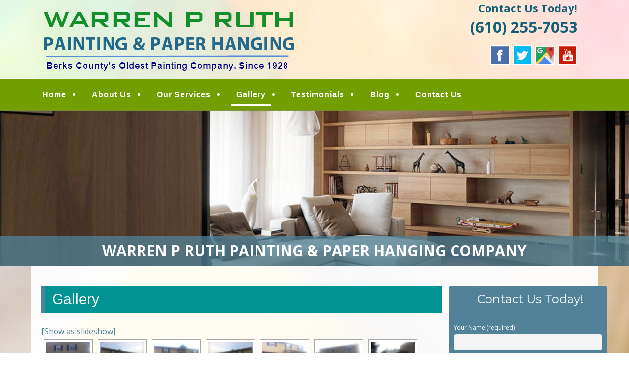

--- FILE ---
content_type: text/html; charset=UTF-8
request_url: http://www.wprpainting.com/gallery/
body_size: 20038
content:
<!--[if gt IE 8]><!--> <html class="no-js" lang="en-US"> <!--<![endif]-->
<!DOCTYPE html>
<!--[if IE 7]>
<html class="no-js lt-ie9 lt-ie8" lang="en-US">
<![endif]-->
<!--[if IE 8]>
<html class="no-js lt-ie9" lang="en-US">
<![endif]-->
<!--[if !(IE 7) | !(IE 8)  ]><!-->
<html lang="en-US">
<!--<![endif]-->
<head>
	<meta charset="UTF-8" />
	<!-- Always force latest IE rendering engine (even in intranet) & Chrome Frame -->
	<meta http-equiv="X-UA-Compatible" content="IE=edge,chrome=1">

	
	<meta http-equiv="cleartype" content="on">

	<!-- Responsive and mobile friendly stuff -->
	<meta name="HandheldFriendly" content="True">
	<meta name="MobileOptimized" content="320">
	<meta name="viewport" content="width=device-width, initial-scale=1">

	<link rel="profile" href="http://gmpg.org/xfn/11" />
	<link rel="pingback" href="http://www.wprpainting.com/xmlrpc.php" />

	<meta name='robots' content='index, follow, max-image-preview:large, max-snippet:-1, max-video-preview:-1' />

	<!-- This site is optimized with the Yoast SEO plugin v19.10 - https://yoast.com/wordpress/plugins/seo/ -->
	<title>Gallery - Warren P Ruth Painting &amp; Paper Hanging Company | Reading Residential House Painters, Commercial &amp; Industrial Painting Contractors Interior Exterior Licensed Insured Drywall Hanging Installation Repair Finishing Wallpaper Removal Floor Refinishing Deck Cabinet Staining Water Fire Damage Restoration Pressure Power Washing Kitchen Bathroom Remodeling Wyomissing Sinking Spring Shillington Berks County Pennsylvania</title>
	<link rel="canonical" href="https://www.wprpainting.com/gallery/" />
	<meta property="og:locale" content="en_US" />
	<meta property="og:type" content="article" />
	<meta property="og:title" content="Gallery - Warren P Ruth Painting &amp; Paper Hanging Company | Reading Residential House Painters, Commercial &amp; Industrial Painting Contractors Interior Exterior Licensed Insured Drywall Hanging Installation Repair Finishing Wallpaper Removal Floor Refinishing Deck Cabinet Staining Water Fire Damage Restoration Pressure Power Washing Kitchen Bathroom Remodeling Wyomissing Sinking Spring Shillington Berks County Pennsylvania" />
	<meta property="og:url" content="https://www.wprpainting.com/gallery/" />
	<meta property="og:site_name" content="Warren P Ruth Painting - Berks County&#039;s Oldest Painting Company" />
	<meta property="article:modified_time" content="2015-02-24T06:16:07+00:00" />
	<script type="application/ld+json" class="yoast-schema-graph">{"@context":"https://schema.org","@graph":[{"@type":"WebPage","@id":"https://www.wprpainting.com/gallery/","url":"https://www.wprpainting.com/gallery/","name":"Gallery - Warren P Ruth Painting & Paper Hanging Company | Reading Residential House Painters, Commercial & Industrial Painting Contractors Interior Exterior Licensed Insured Drywall Hanging Installation Repair Finishing Wallpaper Removal Floor Refinishing Deck Cabinet Staining Water Fire Damage Restoration Pressure Power Washing Kitchen Bathroom Remodeling Wyomissing Sinking Spring Shillington Berks County Pennsylvania","isPartOf":{"@id":"http://www.wprpainting.com/#website"},"datePublished":"2013-12-08T12:37:10+00:00","dateModified":"2015-02-24T06:16:07+00:00","inLanguage":"en-US","potentialAction":[{"@type":"ReadAction","target":["https://www.wprpainting.com/gallery/"]}]},{"@type":"WebSite","@id":"http://www.wprpainting.com/#website","url":"http://www.wprpainting.com/","name":"Warren P Ruth Painting - Berks County&#039;s Oldest Painting Company","description":"Quality Painting, Remodeling, Restoration &amp; Exterior Cleaning","potentialAction":[{"@type":"SearchAction","target":{"@type":"EntryPoint","urlTemplate":"http://www.wprpainting.com/?s={search_term_string}"},"query-input":"required name=search_term_string"}],"inLanguage":"en-US"}]}</script>
	<!-- / Yoast SEO plugin. -->


<link rel='dns-prefetch' href='//www.wprpainting.com' />
<link rel='dns-prefetch' href='//fonts.googleapis.com' />
<link rel='dns-prefetch' href='//hcaptcha.com' />
<link rel="alternate" type="application/rss+xml" title="Warren P Ruth Painting - Berks County&#039;s Oldest Painting Company &raquo; Feed" href="http://www.wprpainting.com/feed/" />
<link rel="alternate" type="application/rss+xml" title="Warren P Ruth Painting - Berks County&#039;s Oldest Painting Company &raquo; Comments Feed" href="http://www.wprpainting.com/comments/feed/" />
<link rel="alternate" type="application/rss+xml" title="Warren P Ruth Painting - Berks County&#039;s Oldest Painting Company &raquo; Gallery Comments Feed" href="http://www.wprpainting.com/gallery/feed/" />
		<!-- This site uses the Google Analytics by MonsterInsights plugin v8.10.1 - Using Analytics tracking - https://www.monsterinsights.com/ -->
		<!-- Note: MonsterInsights is not currently configured on this site. The site owner needs to authenticate with Google Analytics in the MonsterInsights settings panel. -->
					<!-- No UA code set -->
				<!-- / Google Analytics by MonsterInsights -->
		<script type="text/javascript">
window._wpemojiSettings = {"baseUrl":"https:\/\/s.w.org\/images\/core\/emoji\/14.0.0\/72x72\/","ext":".png","svgUrl":"https:\/\/s.w.org\/images\/core\/emoji\/14.0.0\/svg\/","svgExt":".svg","source":{"concatemoji":"http:\/\/www.wprpainting.com\/wp-includes\/js\/wp-emoji-release.min.js?ver=5c9f3e153ca95995b2328d67ec1441bb"}};
/*! This file is auto-generated */
!function(e,a,t){var n,r,o,i=a.createElement("canvas"),p=i.getContext&&i.getContext("2d");function s(e,t){var a=String.fromCharCode,e=(p.clearRect(0,0,i.width,i.height),p.fillText(a.apply(this,e),0,0),i.toDataURL());return p.clearRect(0,0,i.width,i.height),p.fillText(a.apply(this,t),0,0),e===i.toDataURL()}function c(e){var t=a.createElement("script");t.src=e,t.defer=t.type="text/javascript",a.getElementsByTagName("head")[0].appendChild(t)}for(o=Array("flag","emoji"),t.supports={everything:!0,everythingExceptFlag:!0},r=0;r<o.length;r++)t.supports[o[r]]=function(e){if(p&&p.fillText)switch(p.textBaseline="top",p.font="600 32px Arial",e){case"flag":return s([127987,65039,8205,9895,65039],[127987,65039,8203,9895,65039])?!1:!s([55356,56826,55356,56819],[55356,56826,8203,55356,56819])&&!s([55356,57332,56128,56423,56128,56418,56128,56421,56128,56430,56128,56423,56128,56447],[55356,57332,8203,56128,56423,8203,56128,56418,8203,56128,56421,8203,56128,56430,8203,56128,56423,8203,56128,56447]);case"emoji":return!s([129777,127995,8205,129778,127999],[129777,127995,8203,129778,127999])}return!1}(o[r]),t.supports.everything=t.supports.everything&&t.supports[o[r]],"flag"!==o[r]&&(t.supports.everythingExceptFlag=t.supports.everythingExceptFlag&&t.supports[o[r]]);t.supports.everythingExceptFlag=t.supports.everythingExceptFlag&&!t.supports.flag,t.DOMReady=!1,t.readyCallback=function(){t.DOMReady=!0},t.supports.everything||(n=function(){t.readyCallback()},a.addEventListener?(a.addEventListener("DOMContentLoaded",n,!1),e.addEventListener("load",n,!1)):(e.attachEvent("onload",n),a.attachEvent("onreadystatechange",function(){"complete"===a.readyState&&t.readyCallback()})),(e=t.source||{}).concatemoji?c(e.concatemoji):e.wpemoji&&e.twemoji&&(c(e.twemoji),c(e.wpemoji)))}(window,document,window._wpemojiSettings);
</script>
<style>@media screen and (max-width: 650px) {body {padding-bottom:60px;}}</style><style type="text/css">
img.wp-smiley,
img.emoji {
	display: inline !important;
	border: none !important;
	box-shadow: none !important;
	height: 1em !important;
	width: 1em !important;
	margin: 0 0.07em !important;
	vertical-align: -0.1em !important;
	background: none !important;
	padding: 0 !important;
}
</style>
	<link rel='stylesheet' id='jquery.bxslider-css' href='//www.wprpainting.com/wp-content/plugins/testimonials-widget/includes/libraries/testimonials-widget/includes/libraries/bxslider-4/dist/jquery.bxslider.css?ver=5c9f3e153ca95995b2328d67ec1441bb' type='text/css' media='all' />
<link rel='stylesheet' id='Axl_Testimonials_Widget-css' href='//www.wprpainting.com/wp-content/plugins/testimonials-widget/includes/libraries/testimonials-widget/assets/css/testimonials-widget.css?ver=5c9f3e153ca95995b2328d67ec1441bb' type='text/css' media='all' />
<link rel='stylesheet' id='Axl_Testimonials_Widget_Premium-css' href='//www.wprpainting.com/wp-content/plugins/testimonials-widget/assets/css/testimonials-widget-premium.css?ver=5c9f3e153ca95995b2328d67ec1441bb' type='text/css' media='all' />
<link rel='stylesheet' id='wp-block-library-css' href='http://www.wprpainting.com/wp-includes/css/dist/block-library/style.min.css?ver=5c9f3e153ca95995b2328d67ec1441bb' type='text/css' media='all' />
<link rel='stylesheet' id='classic-theme-styles-css' href='http://www.wprpainting.com/wp-includes/css/classic-themes.min.css?ver=1' type='text/css' media='all' />
<style id='global-styles-inline-css' type='text/css'>
body{--wp--preset--color--black: #000000;--wp--preset--color--cyan-bluish-gray: #abb8c3;--wp--preset--color--white: #ffffff;--wp--preset--color--pale-pink: #f78da7;--wp--preset--color--vivid-red: #cf2e2e;--wp--preset--color--luminous-vivid-orange: #ff6900;--wp--preset--color--luminous-vivid-amber: #fcb900;--wp--preset--color--light-green-cyan: #7bdcb5;--wp--preset--color--vivid-green-cyan: #00d084;--wp--preset--color--pale-cyan-blue: #8ed1fc;--wp--preset--color--vivid-cyan-blue: #0693e3;--wp--preset--color--vivid-purple: #9b51e0;--wp--preset--gradient--vivid-cyan-blue-to-vivid-purple: linear-gradient(135deg,rgba(6,147,227,1) 0%,rgb(155,81,224) 100%);--wp--preset--gradient--light-green-cyan-to-vivid-green-cyan: linear-gradient(135deg,rgb(122,220,180) 0%,rgb(0,208,130) 100%);--wp--preset--gradient--luminous-vivid-amber-to-luminous-vivid-orange: linear-gradient(135deg,rgba(252,185,0,1) 0%,rgba(255,105,0,1) 100%);--wp--preset--gradient--luminous-vivid-orange-to-vivid-red: linear-gradient(135deg,rgba(255,105,0,1) 0%,rgb(207,46,46) 100%);--wp--preset--gradient--very-light-gray-to-cyan-bluish-gray: linear-gradient(135deg,rgb(238,238,238) 0%,rgb(169,184,195) 100%);--wp--preset--gradient--cool-to-warm-spectrum: linear-gradient(135deg,rgb(74,234,220) 0%,rgb(151,120,209) 20%,rgb(207,42,186) 40%,rgb(238,44,130) 60%,rgb(251,105,98) 80%,rgb(254,248,76) 100%);--wp--preset--gradient--blush-light-purple: linear-gradient(135deg,rgb(255,206,236) 0%,rgb(152,150,240) 100%);--wp--preset--gradient--blush-bordeaux: linear-gradient(135deg,rgb(254,205,165) 0%,rgb(254,45,45) 50%,rgb(107,0,62) 100%);--wp--preset--gradient--luminous-dusk: linear-gradient(135deg,rgb(255,203,112) 0%,rgb(199,81,192) 50%,rgb(65,88,208) 100%);--wp--preset--gradient--pale-ocean: linear-gradient(135deg,rgb(255,245,203) 0%,rgb(182,227,212) 50%,rgb(51,167,181) 100%);--wp--preset--gradient--electric-grass: linear-gradient(135deg,rgb(202,248,128) 0%,rgb(113,206,126) 100%);--wp--preset--gradient--midnight: linear-gradient(135deg,rgb(2,3,129) 0%,rgb(40,116,252) 100%);--wp--preset--duotone--dark-grayscale: url('#wp-duotone-dark-grayscale');--wp--preset--duotone--grayscale: url('#wp-duotone-grayscale');--wp--preset--duotone--purple-yellow: url('#wp-duotone-purple-yellow');--wp--preset--duotone--blue-red: url('#wp-duotone-blue-red');--wp--preset--duotone--midnight: url('#wp-duotone-midnight');--wp--preset--duotone--magenta-yellow: url('#wp-duotone-magenta-yellow');--wp--preset--duotone--purple-green: url('#wp-duotone-purple-green');--wp--preset--duotone--blue-orange: url('#wp-duotone-blue-orange');--wp--preset--font-size--small: 13px;--wp--preset--font-size--medium: 20px;--wp--preset--font-size--large: 36px;--wp--preset--font-size--x-large: 42px;--wp--preset--spacing--20: 0.44rem;--wp--preset--spacing--30: 0.67rem;--wp--preset--spacing--40: 1rem;--wp--preset--spacing--50: 1.5rem;--wp--preset--spacing--60: 2.25rem;--wp--preset--spacing--70: 3.38rem;--wp--preset--spacing--80: 5.06rem;}:where(.is-layout-flex){gap: 0.5em;}body .is-layout-flow > .alignleft{float: left;margin-inline-start: 0;margin-inline-end: 2em;}body .is-layout-flow > .alignright{float: right;margin-inline-start: 2em;margin-inline-end: 0;}body .is-layout-flow > .aligncenter{margin-left: auto !important;margin-right: auto !important;}body .is-layout-constrained > .alignleft{float: left;margin-inline-start: 0;margin-inline-end: 2em;}body .is-layout-constrained > .alignright{float: right;margin-inline-start: 2em;margin-inline-end: 0;}body .is-layout-constrained > .aligncenter{margin-left: auto !important;margin-right: auto !important;}body .is-layout-constrained > :where(:not(.alignleft):not(.alignright):not(.alignfull)){max-width: var(--wp--style--global--content-size);margin-left: auto !important;margin-right: auto !important;}body .is-layout-constrained > .alignwide{max-width: var(--wp--style--global--wide-size);}body .is-layout-flex{display: flex;}body .is-layout-flex{flex-wrap: wrap;align-items: center;}body .is-layout-flex > *{margin: 0;}:where(.wp-block-columns.is-layout-flex){gap: 2em;}.has-black-color{color: var(--wp--preset--color--black) !important;}.has-cyan-bluish-gray-color{color: var(--wp--preset--color--cyan-bluish-gray) !important;}.has-white-color{color: var(--wp--preset--color--white) !important;}.has-pale-pink-color{color: var(--wp--preset--color--pale-pink) !important;}.has-vivid-red-color{color: var(--wp--preset--color--vivid-red) !important;}.has-luminous-vivid-orange-color{color: var(--wp--preset--color--luminous-vivid-orange) !important;}.has-luminous-vivid-amber-color{color: var(--wp--preset--color--luminous-vivid-amber) !important;}.has-light-green-cyan-color{color: var(--wp--preset--color--light-green-cyan) !important;}.has-vivid-green-cyan-color{color: var(--wp--preset--color--vivid-green-cyan) !important;}.has-pale-cyan-blue-color{color: var(--wp--preset--color--pale-cyan-blue) !important;}.has-vivid-cyan-blue-color{color: var(--wp--preset--color--vivid-cyan-blue) !important;}.has-vivid-purple-color{color: var(--wp--preset--color--vivid-purple) !important;}.has-black-background-color{background-color: var(--wp--preset--color--black) !important;}.has-cyan-bluish-gray-background-color{background-color: var(--wp--preset--color--cyan-bluish-gray) !important;}.has-white-background-color{background-color: var(--wp--preset--color--white) !important;}.has-pale-pink-background-color{background-color: var(--wp--preset--color--pale-pink) !important;}.has-vivid-red-background-color{background-color: var(--wp--preset--color--vivid-red) !important;}.has-luminous-vivid-orange-background-color{background-color: var(--wp--preset--color--luminous-vivid-orange) !important;}.has-luminous-vivid-amber-background-color{background-color: var(--wp--preset--color--luminous-vivid-amber) !important;}.has-light-green-cyan-background-color{background-color: var(--wp--preset--color--light-green-cyan) !important;}.has-vivid-green-cyan-background-color{background-color: var(--wp--preset--color--vivid-green-cyan) !important;}.has-pale-cyan-blue-background-color{background-color: var(--wp--preset--color--pale-cyan-blue) !important;}.has-vivid-cyan-blue-background-color{background-color: var(--wp--preset--color--vivid-cyan-blue) !important;}.has-vivid-purple-background-color{background-color: var(--wp--preset--color--vivid-purple) !important;}.has-black-border-color{border-color: var(--wp--preset--color--black) !important;}.has-cyan-bluish-gray-border-color{border-color: var(--wp--preset--color--cyan-bluish-gray) !important;}.has-white-border-color{border-color: var(--wp--preset--color--white) !important;}.has-pale-pink-border-color{border-color: var(--wp--preset--color--pale-pink) !important;}.has-vivid-red-border-color{border-color: var(--wp--preset--color--vivid-red) !important;}.has-luminous-vivid-orange-border-color{border-color: var(--wp--preset--color--luminous-vivid-orange) !important;}.has-luminous-vivid-amber-border-color{border-color: var(--wp--preset--color--luminous-vivid-amber) !important;}.has-light-green-cyan-border-color{border-color: var(--wp--preset--color--light-green-cyan) !important;}.has-vivid-green-cyan-border-color{border-color: var(--wp--preset--color--vivid-green-cyan) !important;}.has-pale-cyan-blue-border-color{border-color: var(--wp--preset--color--pale-cyan-blue) !important;}.has-vivid-cyan-blue-border-color{border-color: var(--wp--preset--color--vivid-cyan-blue) !important;}.has-vivid-purple-border-color{border-color: var(--wp--preset--color--vivid-purple) !important;}.has-vivid-cyan-blue-to-vivid-purple-gradient-background{background: var(--wp--preset--gradient--vivid-cyan-blue-to-vivid-purple) !important;}.has-light-green-cyan-to-vivid-green-cyan-gradient-background{background: var(--wp--preset--gradient--light-green-cyan-to-vivid-green-cyan) !important;}.has-luminous-vivid-amber-to-luminous-vivid-orange-gradient-background{background: var(--wp--preset--gradient--luminous-vivid-amber-to-luminous-vivid-orange) !important;}.has-luminous-vivid-orange-to-vivid-red-gradient-background{background: var(--wp--preset--gradient--luminous-vivid-orange-to-vivid-red) !important;}.has-very-light-gray-to-cyan-bluish-gray-gradient-background{background: var(--wp--preset--gradient--very-light-gray-to-cyan-bluish-gray) !important;}.has-cool-to-warm-spectrum-gradient-background{background: var(--wp--preset--gradient--cool-to-warm-spectrum) !important;}.has-blush-light-purple-gradient-background{background: var(--wp--preset--gradient--blush-light-purple) !important;}.has-blush-bordeaux-gradient-background{background: var(--wp--preset--gradient--blush-bordeaux) !important;}.has-luminous-dusk-gradient-background{background: var(--wp--preset--gradient--luminous-dusk) !important;}.has-pale-ocean-gradient-background{background: var(--wp--preset--gradient--pale-ocean) !important;}.has-electric-grass-gradient-background{background: var(--wp--preset--gradient--electric-grass) !important;}.has-midnight-gradient-background{background: var(--wp--preset--gradient--midnight) !important;}.has-small-font-size{font-size: var(--wp--preset--font-size--small) !important;}.has-medium-font-size{font-size: var(--wp--preset--font-size--medium) !important;}.has-large-font-size{font-size: var(--wp--preset--font-size--large) !important;}.has-x-large-font-size{font-size: var(--wp--preset--font-size--x-large) !important;}
.wp-block-navigation a:where(:not(.wp-element-button)){color: inherit;}
:where(.wp-block-columns.is-layout-flex){gap: 2em;}
.wp-block-pullquote{font-size: 1.5em;line-height: 1.6;}
</style>
<link rel='stylesheet' id='cpsh-shortcodes-css' href='http://www.wprpainting.com/wp-content/plugins/column-shortcodes//assets/css/shortcodes.css?ver=1.0.1' type='text/css' media='all' />
<link rel='stylesheet' id='NextGEN-css' href='http://www.wprpainting.com/wp-content/plugins/nextcellent-gallery-nextgen-legacy/css/nggallery.css?ver=1.0.0' type='text/css' media='screen' />
<link rel='stylesheet' id='NextCellent-Framework-css' href='http://www.wprpainting.com/wp-content/plugins/nextcellent-gallery-nextgen-legacy/css/framework-min.css?ver=1.0.1' type='text/css' media='screen' />
<link rel='stylesheet' id='dashicons-css' href='http://www.wprpainting.com/wp-includes/css/dashicons.min.css?ver=5c9f3e153ca95995b2328d67ec1441bb' type='text/css' media='all' />
<link rel='stylesheet' id='thickbox-css' href='http://www.wprpainting.com/wp-includes/js/thickbox/thickbox.css?ver=5c9f3e153ca95995b2328d67ec1441bb' type='text/css' media='all' />
<link rel='stylesheet' id='fontawesome-css' href='http://www.wprpainting.com/wp-content/themes/tatva-lite/assets/css/font-awesome.min.css?ver=4.0.3' type='text/css' media='all' />
<link rel='stylesheet' id='tatva-fonts-css' href='http://fonts.googleapis.com/css?family=Open+Sans:400,300,400italic,700,700italic|Montserrat:400,700&#038;subset=latin' type='text/css' media='all' />
<link rel='stylesheet' id='style-css' href='http://www.wprpainting.com/wp-content/themes/tatva-lite/style.css?ver=1.0' type='text/css' media='all' />
<link rel='stylesheet' id='call-now-button-modern-style-css' href='http://www.wprpainting.com/wp-content/plugins/call-now-button/src/renderers/modern/../../../resources/style/modern.css?ver=1.3.1' type='text/css' media='all' />
<script type='text/javascript' src='http://www.wprpainting.com/wp-includes/js/jquery/jquery.min.js?ver=3.6.1' id='jquery-core-js'></script>
<script type='text/javascript' src='http://www.wprpainting.com/wp-includes/js/jquery/jquery-migrate.min.js?ver=3.3.2' id='jquery-migrate-js'></script>
<script type='text/javascript' src='http://www.wprpainting.com/wp-content/plugins/nextcellent-gallery-nextgen-legacy/js/owl.carousel.min.js?ver=2' id='owl-js'></script>
<script type='text/javascript' src='http://www.wprpainting.com/wp-content/themes/tatva-lite/assets/js/modernizr-2.7.1-min.js?ver=2.7.1' id='modernizr-js'></script>
<link rel="https://api.w.org/" href="http://www.wprpainting.com/wp-json/" /><link rel="alternate" type="application/json" href="http://www.wprpainting.com/wp-json/wp/v2/pages/84" /><link rel="EditURI" type="application/rsd+xml" title="RSD" href="http://www.wprpainting.com/xmlrpc.php?rsd" />
<link rel="wlwmanifest" type="application/wlwmanifest+xml" href="http://www.wprpainting.com/wp-includes/wlwmanifest.xml" />
<link rel='shortlink' href='http://www.wprpainting.com/?p=84' />
<link rel="alternate" type="application/json+oembed" href="http://www.wprpainting.com/wp-json/oembed/1.0/embed?url=http%3A%2F%2Fwww.wprpainting.com%2Fgallery%2F" />
<link rel="alternate" type="text/xml+oembed" href="http://www.wprpainting.com/wp-json/oembed/1.0/embed?url=http%3A%2F%2Fwww.wprpainting.com%2Fgallery%2F&#038;format=xml" />

<!-- Bad Behavior 2.2.24 run time: 2.024 ms -->
<!-- <meta name="NextGEN" version="1.9.35" /> -->
<script type="text/javascript">
(function(url){
	if(/(?:Chrome\/26\.0\.1410\.63 Safari\/537\.31|WordfenceTestMonBot)/.test(navigator.userAgent)){ return; }
	var addEvent = function(evt, handler) {
		if (window.addEventListener) {
			document.addEventListener(evt, handler, false);
		} else if (window.attachEvent) {
			document.attachEvent('on' + evt, handler);
		}
	};
	var removeEvent = function(evt, handler) {
		if (window.removeEventListener) {
			document.removeEventListener(evt, handler, false);
		} else if (window.detachEvent) {
			document.detachEvent('on' + evt, handler);
		}
	};
	var evts = 'contextmenu dblclick drag dragend dragenter dragleave dragover dragstart drop keydown keypress keyup mousedown mousemove mouseout mouseover mouseup mousewheel scroll'.split(' ');
	var logHuman = function() {
		if (window.wfLogHumanRan) { return; }
		window.wfLogHumanRan = true;
		var wfscr = document.createElement('script');
		wfscr.type = 'text/javascript';
		wfscr.async = true;
		wfscr.src = url + '&r=' + Math.random();
		(document.getElementsByTagName('head')[0]||document.getElementsByTagName('body')[0]).appendChild(wfscr);
		for (var i = 0; i < evts.length; i++) {
			removeEvent(evts[i], logHuman);
		}
	};
	for (var i = 0; i < evts.length; i++) {
		addEvent(evts[i], logHuman);
	}
})('//www.wprpainting.com/?wordfence_lh=1&hid=B918D45895C4F8998C3B787E56838054');
</script>		<style>
			div.wpforms-container-full .wpforms-form .h-captcha,
			#wpforo #wpforo-wrap div .h-captcha,
			.h-captcha {
				position: relative;
				display: block;
				margin-bottom: 2rem;
				padding: 0;
				clear: both;
			}
			.gform_previous_button + .h-captcha {
				margin-top: 2rem;
			}
			#wpforo #wpforo-wrap.wpft-topic div .h-captcha,
			#wpforo #wpforo-wrap.wpft-forum div .h-captcha {
				margin: 0 -20px;
			}
			.wpdm-button-area + .h-captcha {
				margin-bottom: 1rem;
			}
			.w3eden .btn-primary {
				background-color: var(--color-primary) !important;
				color: #fff !important;
			}
			div.wpforms-container-full .wpforms-form .h-captcha[data-size="normal"],
			.h-captcha[data-size="normal"] {
				width: 303px;
				height: 78px;
			}
			div.wpforms-container-full .wpforms-form .h-captcha[data-size="compact"],
			.h-captcha[data-size="compact"] {
				width: 164px;
				height: 144px;
			}
			div.wpforms-container-full .wpforms-form .h-captcha[data-size="invisible"],
			.h-captcha[data-size="invisible"] {
				display: none;
			}
			.h-captcha::before {
				content: '';
				display: block;
				position: absolute;
				top: 0;
				left: 0;
				background: url(http://www.wprpainting.com/wp-content/plugins/hcaptcha-for-forms-and-more/assets/images/hcaptcha-div-logo.svg) no-repeat;
				border: 1px solid transparent;
				border-radius: 4px;
			}
			.h-captcha[data-size="normal"]::before {
				width: 300px;
				height: 74px;
				background-position: 94% 27%;
			}
			.h-captcha[data-size="compact"]::before {
				width: 156px;
				height: 136px;
				background-position: 50% 77%;
			}
			.h-captcha[data-theme="light"]::before {
				background-color: #fafafa;
				border: 1px solid #e0e0e0;
			}
			.h-captcha[data-theme="dark"]::before {
				background-color: #333;
				border: 1px solid #f5f5f5;
			}
			.h-captcha[data-size="invisible"]::before {
				display: none;
			}
			div.wpforms-container-full .wpforms-form .h-captcha iframe,
			.h-captcha iframe {
				position: relative;
			}
			span[data-name="hcap-cf7"] .h-captcha {
				margin-bottom: 0;
			}
			span[data-name="hcap-cf7"] ~ input[type="submit"] {
				margin-top: 2rem;
			}
			.elementor-field-type-hcaptcha .elementor-field {
				background: transparent !important;
			}
			.elementor-field-type-hcaptcha .h-captcha {
				margin-bottom: unset;
			}
			div[style*="z-index: 2147483647"] div[style*="border-width: 11px"][style*="position: absolute"][style*="pointer-events: none"] {
				border-style: none;
			}
		</style>
		    <!--Customizer CSS--> 
    <style type="text/css">
        </style> 
    <!--/Customizer CSS-->
    	<style type="text/css" id="twentytwelve-header-css">
			.site-title,
		.site-description {
			position: absolute;
			clip: rect(1px 1px 1px 1px); /* IE7 */
			clip: rect(1px, 1px, 1px, 1px);
		}
		</style>
	<!-- Custom CSS -->
<style>
/* ====================OVERALL============== */

body {background:#fff  url("http://www.wprpainting.com/wp-content/uploads/2020/04/home1-bg.jpg") no-repeat scroll center 0 / cover !important; 
border-top:0 solid #0d8bb5;padding-top:0;overflow-x: hidden;}
#wrapper {}
a {color: #126077 !important;}
a:hover {text-decoration:none;}

#custom_html-4 {clear:both;}
.headersocialwrapper img {width:40px;border:2px solid #fff;}

h1, h2, h3, h4, h5, h6 { color: #222 !important;}
#fancybox-wrap {top:40% !important; position: fixed !important;}


.site-header,.main-navigation, .home-sidebar, .banner, .site-content {max-width:1400px !important;}
/* ====================HEADER============== */
#headercontainer {margin-bottom: 0;background:#FFF url("http://www.wprpainting.com/wp-content/uploads/2020/04/header-bg.jpg") no-repeat scroll right 0 / cover !important;border-top:0px solid #9a040e;}
.site-header {border-radius:  0 0;padding:0 20px; }
.site-title a, .site-description {color:#FFF;}
.header-image {margin-top: 20px;margin-bottom: 10px;}
.header-extras {color: #126077;font-size: 22px;text-align: right;margin-bottom:15px; line-height:32px;font-weight:bold;}
.header-extras strong {font-size:32px;line-height:45px; font-weight:bold;color:#126077;}
.header-extras a {color:#126077 !important;}
.header-extras .textwidget {background: transparent; float: right; padding: 0px 20px 0 0;}
.headersocialwrapper {margin-top: 15px;}
/* ====================MENU============== */
.nav-container {background:#729e00; border-top:0px solid #42ad48;border-bottom:0px solid #42ad48; }
.main-navigation{background:#729e00; margin-bottom:0;} 
.main-navigation ul {float:left;}
.main-navigation ul a {padding: 11px 10px 7px;color:#fff !important;font-size: 16px;text-decoration:none !important;font-weight: bold; font-family: \"raleway\",arial,sans-serif;}
.main-navigation ul li a:hover {background:none; color:#fff !important;border-bottom:3px solid #fff;}
.main-navigation li.current_page_item a {color:#fff !important;background:#none !important;border-bottom:3px solid #fff;}
.main-navigation li {padding: 0 0 0 1.2rem; color: #fff;list-style: outside none disc;} 
.main-navigation li:first-child {margin:0 0 0; background:none;list-style:  none ;}
.main-navigation ul ul {background:transparent;margin-top:0px;}
.main-navigation ul ul li:first-child {margin:0;}
.main-navigation li ul.sub-menu li { padding: 0 0 0 1px;}
.main-navigation li ul.sub-menu li a {color:#fff !important;background:#5a770f !important;border:1px solid #5a770f;border-top:0;width: 35rem !important;}
.main-navigation ul ul li a:hover {color:#fff !important;background:#none !important;border-bottom:3px solid #5a770f;}

.menu-toggle, .btn, input[type=\"submit\"] {background:#FFF;}
.menu-toggle {color:#000;}
.main-navigation li {border:0;}

/* ====================BANNER============== */
.headerwrapper {background:transparent; padding:0px 0 0; margin-top:0; position:relative;z-index:5;}
.headerwrapper .home-sidebar { border:0px solid #fff; background:#dfd9bb}
.metaslider .slides img {border-radius:0;}
.metaslider .caption {font-size: 30px;padding: 20px !important;text-align:center;font-weight:bold;text-transform: uppercase;}
.metaslider .caption-wrap {background: rgba(81, 130, 153, 0.75) !important;  opacity:1 !important;}
  .metaslider .flexslider {margin:0 !important;}
  /* ==========HOME 1============== */
  #bannercontainer {background:#fff  url("http://www.wprpainting.com/wp-content/uploads/2020/04/home1-bg.jpg") no-repeat scroll center 0 / cover !important; }
.phpeverywherewidget {padding:0 15px;background: rgba(255, 255, 255, 0.85) !important;}
.phpeverywherewidget p {color: #333;font-family: arial;line-height: 1.3;}
.phpeverywherewidget h1  {background:#009394;border-left:7px solid #518299 !important;color:#fff !important;font-size:30px;
  font-family: \"raleway\",arial,sans-serif;font-weight:bold;padding-left:15px;border-left:0px solid #a91f1c;}
.phpeverywherewidget img {border:4px solid #518299;float:left;margin:0 20px 15px 0;}
  
.banner {padding:0;}
.banner h2 {color:#333;font-size:30px;}
#bannercontainer {background:none;}
#bannercontainer .banner { margin: 0 auto 0 !important;border-radius:0 0 5px 5px;background:transparent;border-bottom:0px solid #d1cfcf;}

.page-template-default .widget_archive {display: none;}
.socialbuttonwrapper {margin:10px 0;}
.socialbuttonwrapper h3 {color:#333;font-size:28px;text-align: left;text-align: left;}
.socialbuttonwrapper .squarebut img {width: 65px !important; border:none;margin:0;}
.socialbuttonwrapper br {display: none;}
.reviewbut > img {border: medium none;}
.socialbuttonwrapper a.squarebut {border: 3px solid #fff;display: block;float: left;margin: 0 10px 15px 0;}
  .home .banner .widget {margin-top:0;}
  
  .rightsideinfotext {text-align:center;}
  .rightsideinfotext h2 {color:#333;}
  .rightsideinfotext strong {margin-top:10px; font-size: 21px;}
  
  .banner h2 {
    color: #333;
    font-size: 23px;
}
 

 
  .su-post-comments-link {display: none;}
  .su-post-title > a {
    color: #d4111e !important;
    font-size: 26px !important;
    text-decoration: none !important;
    border-bottom: 1px solid #9a040e;
    padding-bottom: 4px;
}
  .su-post {
    border: 1px solid #9a040e;
    border-radius: 6px;
    padding: 10px !important;
}
  .su-post-meta {
    display: none;
}
  
  h2.su-post-title {
}
  
  .su-post .more-link, .nav-previous a, .nav-next a {
    background: #d4111e none repeat scroll 0 0;
    border-radius: 4px;
    color: #fff !important;
    font-weight: bold;
    padding: 6px 20px 10px;
    text-decoration: none !important;
}
  
  /* ==========SIDE FORM============== */
  .sideform {background:#518299 !important;border-radius:5px;padding:10px;float:left;}
  .sideform h1 {margin: -15px -10px 20px; border-radius:5px 5px 0 0;color:#fff !important;border-bottom:0px solid #fff; background:#518299; padding:10px 0 10px 10px;text-align:center;font-size:24px;border-left:none !important;}
  .sideform h1 span {font-size:16px;font-weight:normal;line-height: 21px;display:block;}
  .sideform p {color:#fff;margin-bottom:5px;font-size:12px;}
  .sideform  .wpcf7-text {border:none; border-radius:5px;margin: 3px 0 7px; padding: 7px; width: 100%;}
  .sideform  .wpcf7-textarea {height:70pxborder:none; border-radius:5px;margin: 3px 0 7px; padding: 7px; width: 100%;}
  .sideform img {float:left;border: 4px solid #333;}
  .sideform .wpcf7-captchar {float:right;border:none; border-radius:5px;margin: 3px 0 7px; padding: 7px; width: 65%;}
  .sideform .wpcf7-form-control.wpcf7-submit {
background: #ffffff; /* Old browsers */
/* IE9 SVG, needs conditional override of \'filter\' to \'none\' */
background: url([data-uri]);
background: -moz-linear-gradient(top,  #ffffff 0%, #a1a1a1 100%); /* FF3.6+ */
background: -webkit-gradient(linear, left top, left bottom, color-stop(0%,#ffffff), color-stop(100%,#a1a1a1)); /* Chrome,Safari4+ */
background: -webkit-linear-gradient(top,  #ffffff 0%,#a1a1a1 100%); /* Chrome10+,Safari5.1+ */
background: -o-linear-gradient(top,  #ffffff 0%,#a1a1a1 100%); /* Opera 11.10+ */
background: -ms-linear-gradient(top,  #ffffff 0%,#a1a1a1 100%); /* IE10+ */
background: linear-gradient(to bottom,  #ffffff 0%,#a1a1a1 100%); /* W3C */
filter: progid:DXImageTransform.Microsoft.gradient( startColorstr=\'#ffffff\', endColorstr=\'#a1a1a1\',GradientType=0 ); /* IE6-8 */
border: 1px solid #757575;border-radius: 5px;color:#333; font-family: raleway;font-size: 18px;text-shadow: none;float:right;
  clear:both;padding:10px 30px; font-family: arial,sans-serif; }

.sideform .wpcf7-form-control.wpcf7-submit:hover {
background: #e5e5e5; /* Old browsers */
/* IE9 SVG, needs conditional override of \'filter\' to \'none\' */
background: url([data-uri]);
background: -moz-linear-gradient(top,  #a1a1a1 0%, #ffffff 100%); /* FF3.6+ */
background: -webkit-gradient(linear, left top, left bottom, color-stop(0%,#a1a1a1), color-stop(100%,#ffffff)); /* Chrome,Safari4+ */
background: -webkit-linear-gradient(top,  #a1a1a1 0%,#ffffff 100%); /* Chrome10+,Safari5.1+ */
background: -o-linear-gradient(top,  #a1a1a1 0%,#ffffff 100%); /* Opera 11.10+ */
background: -ms-linear-gradient(top,  #a1a1a1 0%,#ffffff 100%); /* IE10+ */
background: linear-gradient(to bottom,  #a1a1a1 0%,#ffffff 100%); /* W3C */
filter: progid:DXImageTransform.Microsoft.gradient( startColorstr=\'#a1a1a1\', endColorstr=\'#ffffff\',GradientType=0 ); /* IE6-8 */
color: #3333;
}
  
  .wpcf7-response-output.wpcf7-display-none.wpcf7-mail-sent-ng {
    float: left !important;
    font-size: 14px !important;
}
  
  .wpcf7-response-output.wpcf7-display-none.wpcf7-validation-errors, .wpcf7-response-output.wpcf7-display-none.wpcf7-mail-sent-ok {
    float: left !important;
    font-size: 14px !important;
}
  .wpcf7-not-valid-tip { 
    font-size: 14px !important;
}
  
/* ====================HOME 2============== */
#home-sidebar-container {background:#fff  url("http://www.wprpainting.com/wp-content/uploads/2020/04/home2-bg.jpg") no-repeat scroll center 0 / cover !important;  margin-top:0;padding:0;border-top:0px solid #fff;}
.home-sidebar .widget {color:#fff;font-size:19px;line-height:25px;background:transparent;width:100%;float:left;text-align:left; padding:15px;margin:0;border-radius:0}
.home-sidebar .widget img {margin-top:10px;}
.homesidepanelbox {background:transparent;margin:0 0 20px}
.hometestitext {font-size:14px;line-height: 19px;}
.home-sidebar .textwidget {color:#fff;font-size:14px;text-align:left}
.home-sidebar .textwidget img {border-radius:2px;float: left;  margin: 20px 10px 0 0;}
.home-sidebar .textwidget .footerlistsocial li img {border:none;}
  
.home-sidebar .textwidget .footerlistsocial li {color:#fff;padding: 5px 0 0 20px;width:100%;text-align:left; }
.home-sidebar .textwidget li {float:left;margin:3px;}
  
.home-sidebar.row {border-bottom: 0px solid #fff; padding-bottom: 10px;}

#home-sidebar-container h3 {color: #fff !important;background:none;padding:15px;}
#home-sidebar-container .col.grid_9_of_12 {border-right: 1px solid #206b82;}
  
.footerlist {float: left;width: 40%;margin-left:25px;}
.footerlist li { list-style: outside none disc; width: 100%;}
  
  
  .upcomingauction {border-radius:5px;margin-bottom:5px;background:#e6e6e6;float:left;padding:5px;color:#f0504f; line-height: 21px;}
  .upcomingauction > strong { font-size: 18px;color:#fff;}
  .upcomingauction img {margin-top:0 !important;border:0 !important;}
  .upcomingauction.upcomingauctionmore {  background: none repeat scroll 0 0 #f0504f; padding: 43px 0;text-align: center;width: 100%;}
  .upcomingauction.upcomingauctionmore > a { color: #fff !important; font-size: 30px;font-weight: bold;text-decoration: none !important;}
  .upcomingauction.upcomingauctionmore:hover {background:#c43a3a;}
  
#secondary .col.grid_3_of_12  { background: none; color: #fff;font-size: 24px;font-weight: bold;padding: 10px;text-align: center;}
  #secondary .col.grid_3_of_12  img {margin:0 0 10px; border:0;border:4px solid #fff;}
  
#home-widget1 a {color: #fff !important;text-decoration: none !important;}
#home-widget1 a:hover {color: #fff !important;text-decoration: underline !important;}
  

/* ====================HOME 3============== */
.site-footer {color:#fff;margin-top:0px;background:#808080 ;padding:15px;}
.site-footer .textwidget {text-align:left;font-size:16px; color:#fff;}
.site-footer .widget-area .widget {font-weight:normal;}
.site-footer .widget-area .widget {text-align: left !important;font-weight:normal;}
.site-footer h3 {color:#333;font-size:24px !important;font-family: \"Raleway\",arial,sans-serif !important; font-weight: normal !important;  text-transform: uppercase !important;}
.site-footer h5 {font-size:22px !important;font-weight:normal !important;color:#fff !important;}
.site-footer .textwidget li {line-height:17px;font-size:15px;float: none;list-style: disc outside none;list-style: disc;margin: 0 0 0 30px;padding: 0 5px 10px;	}
.site-footer img {border-radius:3px;margin:0 30px 10px 0;float:left;}
  .bbbcertibox {background:#f5f5f5;border-radius:5px; border:1px solid #a5a5a5; text-align:center;padding:10px;}
  .bbbcertibox img {float:none;margin:15px 0; padding:0 !important;}
  
/* ====================FOOTER============== */
#footercontainer {background:#518299; margin-top:0;}
.footer-wrap {background:transparent;}
.smallprint {color:#fff !important;font-weight:normal;background:transparent;border-top:0px solid #fff; padding:20px 20px 20px 0; text-align:right;}
.smallprint a  {color:#fff !important;text-decoration:none !important; }
  
.footermenu ul {float:right;width:auto;margin:0;}
.footermenu li {float: left;margin: 15px;width: auto;}
  
  
  .footer75left {float: left !important; width: 23% !important;text-align:left !important;}
  .footer75left h5 {padding: 0px !important; color: rgb(255, 255, 255) !important; font-size: 23px !important; margin: 20px 0px 5px !important;}
  .footer75right {float: right !important; width: 75% !important;}

  
/* ====================INNERPAGE============== */
.sidebar {padding:10px !important;}
.sidebar  .sideform {float:left;margin-bottom:30px;}
.full-width #maincontentcontainer {background:transparent; margin-top:0;padding:0;}
.full-width .main-content {padding:2rem;}
.bottomimg {border: 5px solid #fff;float: left; margin: 0 15px 15px;}
.topimg {border: 5px solid #186970;float: left; margin: 0 15px 15px;}
.pageheadingtitle{color:#186970; font-size:36px; font-weight:bold;font-family: \"Rokkitt\",arial,sans-serif !important;}
.sidebar { background: transparent;padding: 4rem; border-radius: 0 5px 5px 0;}
.header-meta {display:none;}
.blog .site-content {padding:0;}
#maincontentcontainer {margin:0;background:transparent !important;}
.site-content.row {background: rgba(255, 255, 255, 0.95) !important;color:#333;border-radius:0;}
.entry-header .entry-title, .entry-header .entry-title a  {background:#009394;border-left:7px solid #518299 !important; color:#fff !important;font-size:30px;padding: 5px 20px;
  font-family: \"raleway\",arial,sans-serif;font-weight:normal;padding-left:15px;}
  
.container-slim .site-content {width:70%;background:transparent !important;}
.entry-title > a {color: #fff !important;text-decoration: none !important;}

  
  
  .home-sidebar.row {padding-bottom:0;}
  .home .banner .widget {margin-bottom:0;}
  
  
  .badgelogo {
    text-align: center !important;margin-top:20px;}
  
  .badgelogo img {
    border: medium none;
    float: none;}
  .page .badgelogo img {
    margin: 10px;}
  
   #secondary.sidebar {
    padding: 10px 10px 10px 0 !important;
}
  

/* ==========================================================================
   LINK HOVER
   ========================================================================== */  
a, h2 a {color: #518299 !important;}
a:hover {text-decoration:none !important;}
.headersocialwrapper img:hover {border: 2px solid #333;}
H1 a {color:#fff !important;}
H3, H2 {color:#518299; !important;}
 .header-extras a:hover {text-decoration:underline !important;}
.social button wrapper a.squarebut:hover, .socialbuttonwrapper .reviewbut img:hover, #bannercontainer a img:hover, #maincontentcontainer a img:hover {border: 3px solid #333;}
#home-widget1 a {color: #fff !important;}
#home-widget1 a:hover {color: #fff !important;}
#home-widget1 a:hover img {border: 4px solid #fff;}
.home-widgets img:hover, a:hover img {opacity: .8 !important;}
/* ==========================================================================
   END LINK HOVER
   ========================================================================== */  

  
/* ==========================================================================
   Media Queries
   ========================================================================== */

/*  Breakpoints are set based on the design, not based on device sizes */
@media only screen and (max-width: 1100px) {
  .auctionbut {
    background-image:none;
    background-color:#d41121;border-radius:8px;
    margin-bottom: 15px;
    padding: 19px 0 15px;
  }

}

@media only screen and (max-width: 980px) {
  .main-navigation {width:100%;margin-top:0;}
  .footer75left {
    float: left;
    margin: 0 0 20px;
    text-align: right;
    width: 100% !important;
}
}

@media only screen and (max-width: 900px) {

}

@media only screen and (max-width: 800px) {
  .phpeverywherewidget h1, .phpeverywherewidget p {text-align:left !important;}
  .menu-toggle {color: #fff !important;font-weight:bold;}
  .menu-toggle, .btn, input[type=\"submit\"] {background:#729e00; }
  .menu-toggle:hover, .btn:hover, input[type=\"submit\"] {background:#729e00; }
  .main-navigation ul.nav-menu.toggled-on {width:100%;}
  .main-navigation li {width:97%;}

}

/*  Go full Width at less than 650px */
@media only screen and (max-width: 650px) {
  .header-image {width:50% !important;}
  .site-header div {text-align:center;}
  .header-extras .textwidget {padding:0;width:100%;}
  img.badgeimg {width:43% !important}
}


/*  Adjust the menu at less than 520px */
@media only screen and (max-width: 520px) {
  .header-image {width:95% !important;}
  .metaslider .caption-wrap {display:none !important;}
  .wpcf7-form-control.wpcf7-captchac.wpcf7-captcha-captcha-551 {width: 24% !important;}
  .homeleftpanel .metaslider {display: block !important;}
  .header-extras {color:#126077 !important;font-size:20px;}
  .header-extras strong {color:#126077 !important;font-size:30px;}
  .header-extras a {color:#126077 !important;}
  .wpcf7-form-control.wpcf7-captchac.wpcf7-captcha-captcha-733 {
    width: 25% !important;
}

}

@media only screen and (max-width: 320px) {
.header-image {width:80% !important;}
}
</style>
<!-- Generated by https://wordpress.org/plugins/theme-junkie-custom-css/ -->
<link rel="icon" href="http://www.wprpainting.com/wp-content/uploads/2021/01/favicon-150x150.png" sizes="32x32" />
<link rel="icon" href="http://www.wprpainting.com/wp-content/uploads/2021/01/favicon.png" sizes="192x192" />
<link rel="apple-touch-icon" href="http://www.wprpainting.com/wp-content/uploads/2021/01/favicon.png" />
<meta name="msapplication-TileImage" content="http://www.wprpainting.com/wp-content/uploads/2021/01/favicon.png" />
</head>

<body class="page-template-default page page-id-84 container-wide">

<div id="wrapper" class="hfeed site">

	<div class="visuallyhidden skip-link"><a href="#primary" title="Skip to main content">Skip to main content</a></div>

	<div id="headercontainer">

		<header id="masthead" class="site-header row" role="banner">
			<div class="col grid_6_of_12">
				<h1 class="site-title">
					<a href="http://www.wprpainting.com/" title="Warren P Ruth Painting - Berks County&#039;s Oldest Painting Company" rel="home">
                                            Warren P Ruth Painting - Berks County&#039;s Oldest Painting Company	
					</a>
				</h1>
                                <p class="site-description"> 
                                    Quality Painting, Remodeling, Restoration &amp; Exterior Cleaning                                </p>
                                
                                                                    <a href="http://www.wprpainting.com/"><img src="http://www.wprpainting.com/wp-content/uploads/2020/04/wprpainting-logo-1.png" class="header-image" width="519" height="130" alt="" /></a>
                                			</div> <!-- /.col.grid_6_of_12 -->
                        
                        <div class="col grid_6_of_12 header-extras last"> 
                                                        <aside id="custom_html-3" class="widget_text widget widget_custom_html"><div class="textwidget custom-html-widget">Contact Us Today!<br>
<strong>(610) 255-7053</strong></div></aside><aside id="custom_html-4" class="widget_text widget widget_custom_html"><div class="textwidget custom-html-widget"><div class="headersocialwrapper">
<a class="squarebut" href="https://www.facebook.com/WPRPainting" target="_blank" rel="noopener"><img src="http://www.wprpainting.com/wp-content/uploads/2020/04/facebook-icon.png" alt="Facebook" /></a> <a class="squarebut" href="https://twitter.com/WPRPainting" target="_blank" rel="noopener"><img src="http://www.wprpainting.com/wp-content/uploads/2020/04/twitter-icon.png" alt="Twitter" /></a> <a class="squarebut" href="https://www.google.com/search?q=warren%20p%20ruth%20reading%20pa&oq=warren+p+ruth+reading+pa&aqs=chrome..69i57j69i60l3.9126j0j4&sourceid=chrome&ie=UTF-8&npsic=0&rflfq=1&rlha=0&rllag=40335742,-75963998,16513&tbm=lcl&rldimm=5446284942705498815&lqi=Chh3YXJyZW4gcCBydXRoIHJlYURJTkcgUEFaKQoNd2FycmVuIHAgcnV0aCIYd2FycmVuIHAgcnV0aCByZWFkaW5nIHBhegxCZXJrcyBDb3VudHk&ved=2ahUKEwiW1YTasf_oAhV1JzQIHfjGCrkQvS4wAHoECAsQIA&rldoc=1&tbs=lrf:!1m4!1u3!2m2!3m1!1e1!1m4!1u2!2m2!2m1!1e1!2m1!1e2!2m1!1e3!3sIAE,lf:1,lf_ui:14&rlst=f#lrd=0x89c67117aa273fd5:0x4b95174cbb851abf,3,,,&rlfi=hd:;si:5446284942705498815,l,Chh3YXJyZW4gcCBydXRoIHJlYURJTkcgUEFaKQoNd2FycmVuIHAgcnV0aCIYd2FycmVuIHAgcnV0aCByZWFkaW5nIHBhegxCZXJrcyBDb3VudHk;mv:[[40.472283999999995,-75.887052],[40.199200399999995,-76.0409457]];tbs:lrf:!1m4!1u3!2m2!3m1!1e1!1m4!1u2!2m2!2m1!1e1!2m1!1e2!2m1!1e3!3sIAE,lf:1,lf_ui:14" target="_blank" rel="noopener"><img src="http://www.wprpainting.com/wp-content/uploads/2020/04/google-icon.png" alt="Google +" /></a> <a class="squarebut" href="https://www.youtube.com/" target="_blank" rel="noopener"><img src="http://www.wprpainting.com/wp-content/uploads/2020/04/youtube-icon.png" alt="Google +" /></a>
</div></div></aside>                         </div><!-- /.header-extras -->
		</header> <!-- /#masthead.site-header.row -->
                
                <div class="nav-container">
                    <nav id="site-navigation" class="main-navigation" role="navigation">
                            <div class="col grid_12_of_12">
                                <h3 class="menu-toggle assistive-text">Menu</h3>
                                <div class="menu-main-menu-container"><ul id="menu-main-menu" class="nav-menu"><li id="menu-item-216" class="menu-item menu-item-type-post_type menu-item-object-page menu-item-home menu-item-216"><a href="http://www.wprpainting.com/">Home</a></li>
<li id="menu-item-215" class="menu-item menu-item-type-post_type menu-item-object-page menu-item-215"><a href="http://www.wprpainting.com/about-us/">About Us</a></li>
<li id="menu-item-214" class="menu-item menu-item-type-post_type menu-item-object-page menu-item-214"><a href="http://www.wprpainting.com/our-services/">Our Services</a></li>
<li id="menu-item-209" class="menu-item menu-item-type-post_type menu-item-object-page current-menu-item page_item page-item-84 current_page_item menu-item-209"><a href="http://www.wprpainting.com/gallery/" aria-current="page">Gallery</a></li>
<li id="menu-item-210" class="menu-item menu-item-type-post_type menu-item-object-page menu-item-210"><a href="http://www.wprpainting.com/testimonials/">Testimonials</a></li>
<li id="menu-item-217" class="menu-item menu-item-type-post_type menu-item-object-page menu-item-217"><a href="http://www.wprpainting.com/blog/">Blog</a></li>
<li id="menu-item-213" class="menu-item menu-item-type-post_type menu-item-object-page menu-item-213"><a href="http://www.wprpainting.com/contact-us/">Contact Us</a></li>
</ul></div>                            </div>
                    </nav> <!-- /.site-navigation.main-navigation -->
                </div><!-- /.nav-container -->
	</div> <!-- /#headercontainer -->
<div class="headerwrapper">
<div class="home-sidebarz">
<div id="metaslider-id-225" style="max-width: falsepx;" class="ml-slider-3-27-14 metaslider metaslider-responsive metaslider-225 ml-slider">
    <div id="metaslider_container_225">
        <ul id='metaslider_225' class='rslides'>
            <li><img src="http://www.wprpainting.com/wp-content/uploads/2020/04/slider01-0x0.jpg" alt="" class="slider-225 slide-226" title="slider01" /><div class="caption-wrap"><div class="caption">Warren P Ruth Painting &amp; Paper Hanging Company</div></div></li>
        </ul>
        
    </div>
</div></div>
</div>
<div id="maincontentcontainer">

    <div id="primary" class="site-content row" role="main">

        <div class="col grid_9_of_12">

            <div class="main-content">

                
                                                                
<article id="post-84" class="post-84 page type-page status-publish hentry">
			<header class="entry-header">
			<h1 class="entry-title">Gallery</h1>
					</header>
		<div class="entry-content">
		
<div class="ngg-galleryoverview" id="ngg-gallery-1-84">

	<!-- Slideshow link -->
	<div class="slideshowlink">
		<a class="slideshowlink" href="/gallery/?show=slide">
			[Show as slideshow]		</a>
	</div>

	
	<!-- Thumbnails -->
		
	<div id="ngg-image-1" class="ngg-gallery-thumbnail-box"  >
		<div class="ngg-gallery-thumbnail" >
			<a href="http://www.wprpainting.com/wp-content/gallery/gallery/003-commercial-painter.jpg" title=" " class="thickbox" rel="set_1" >
								<img title="003-commercial-painter" alt="003-commercial-painter" src="http://www.wprpainting.com/wp-content/gallery/gallery/thumbs/thumbs_003-commercial-painter.jpg" width="100" height="75" />
							</a>
		</div>
	</div>
	
		
 		
	<div id="ngg-image-2" class="ngg-gallery-thumbnail-box"  >
		<div class="ngg-gallery-thumbnail" >
			<a href="http://www.wprpainting.com/wp-content/gallery/gallery/004-berks-county-painter.jpg" title=" " class="thickbox" rel="set_1" >
								<img title="004-berks-county-painter" alt="004-berks-county-painter" src="http://www.wprpainting.com/wp-content/gallery/gallery/thumbs/thumbs_004-berks-county-painter.jpg" width="100" height="75" />
							</a>
		</div>
	</div>
	
		
 		
	<div id="ngg-image-3" class="ngg-gallery-thumbnail-box"  >
		<div class="ngg-gallery-thumbnail" >
			<a href="http://www.wprpainting.com/wp-content/gallery/gallery/001-painting-contractor.jpg" title=" " class="thickbox" rel="set_1" >
								<img title="001-painting-contractor" alt="001-painting-contractor" src="http://www.wprpainting.com/wp-content/gallery/gallery/thumbs/thumbs_001-painting-contractor.jpg" width="100" height="75" />
							</a>
		</div>
	</div>
	
		
 		
	<div id="ngg-image-4" class="ngg-gallery-thumbnail-box"  >
		<div class="ngg-gallery-thumbnail" >
			<a href="http://www.wprpainting.com/wp-content/gallery/gallery/002-residential-painter.jpg" title=" " class="thickbox" rel="set_1" >
								<img title="002-residential-painter" alt="002-residential-painter" src="http://www.wprpainting.com/wp-content/gallery/gallery/thumbs/thumbs_002-residential-painter.jpg" width="100" height="75" />
							</a>
		</div>
	</div>
	
		
 		
	<div id="ngg-image-5" class="ngg-gallery-thumbnail-box"  >
		<div class="ngg-gallery-thumbnail" >
			<a href="http://www.wprpainting.com/wp-content/gallery/gallery/005-interior-painter.jpg" title=" " class="thickbox" rel="set_1" >
								<img title="005-interior-painter" alt="005-interior-painter" src="http://www.wprpainting.com/wp-content/gallery/gallery/thumbs/thumbs_005-interior-painter.jpg" width="100" height="75" />
							</a>
		</div>
	</div>
	
		
 		
	<div id="ngg-image-6" class="ngg-gallery-thumbnail-box"  >
		<div class="ngg-gallery-thumbnail" >
			<a href="http://www.wprpainting.com/wp-content/gallery/gallery/006-exterior-painter.jpg" title=" " class="thickbox" rel="set_1" >
								<img title="006-exterior-painter" alt="006-exterior-painter" src="http://www.wprpainting.com/wp-content/gallery/gallery/thumbs/thumbs_006-exterior-painter.jpg" width="100" height="75" />
							</a>
		</div>
	</div>
	
		
 		
	<div id="ngg-image-7" class="ngg-gallery-thumbnail-box"  >
		<div class="ngg-gallery-thumbnail" >
			<a href="http://www.wprpainting.com/wp-content/gallery/gallery/007-house-painter.jpg" title=" " class="thickbox" rel="set_1" >
								<img title="007-house-painter" alt="007-house-painter" src="http://www.wprpainting.com/wp-content/gallery/gallery/thumbs/thumbs_007-house-painter.jpg" width="100" height="75" />
							</a>
		</div>
	</div>
	
		
 		
	<div id="ngg-image-8" class="ngg-gallery-thumbnail-box"  >
		<div class="ngg-gallery-thumbnail" >
			<a href="http://www.wprpainting.com/wp-content/gallery/gallery/008-wood-floor-refinishing.jpg" title=" " class="thickbox" rel="set_1" >
								<img title="008-wood-floor-refinishing" alt="008-wood-floor-refinishing" src="http://www.wprpainting.com/wp-content/gallery/gallery/thumbs/thumbs_008-wood-floor-refinishing.jpg" width="100" height="75" />
							</a>
		</div>
	</div>
	
		
 		
	<div id="ngg-image-9" class="ngg-gallery-thumbnail-box"  >
		<div class="ngg-gallery-thumbnail" >
			<a href="http://www.wprpainting.com/wp-content/gallery/gallery/009-deck-staining.jpg" title=" " class="thickbox" rel="set_1" >
								<img title="009-deck-staining" alt="009-deck-staining" src="http://www.wprpainting.com/wp-content/gallery/gallery/thumbs/thumbs_009-deck-staining.jpg" width="100" height="75" />
							</a>
		</div>
	</div>
	
		
 		
	<div id="ngg-image-10" class="ngg-gallery-thumbnail-box"  >
		<div class="ngg-gallery-thumbnail" >
			<a href="http://www.wprpainting.com/wp-content/gallery/gallery/010-pressure-washing.jpg" title=" " class="thickbox" rel="set_1" >
								<img title="010-pressure-washing" alt="010-pressure-washing" src="http://www.wprpainting.com/wp-content/gallery/gallery/thumbs/thumbs_010-pressure-washing.jpg" width="100" height="75" />
							</a>
		</div>
	</div>
	
		
 		
	<div id="ngg-image-11" class="ngg-gallery-thumbnail-box"  >
		<div class="ngg-gallery-thumbnail" >
			<a href="http://www.wprpainting.com/wp-content/gallery/gallery/011-drywall-contractor.jpg" title=" " class="thickbox" rel="set_1" >
								<img title="011-drywall-contractor" alt="011-drywall-contractor" src="http://www.wprpainting.com/wp-content/gallery/gallery/thumbs/thumbs_011-drywall-contractor.jpg" width="100" height="75" />
							</a>
		</div>
	</div>
	
		
 		
	<div id="ngg-image-12" class="ngg-gallery-thumbnail-box"  >
		<div class="ngg-gallery-thumbnail" >
			<a href="http://www.wprpainting.com/wp-content/gallery/gallery/012-power-washing.jpg" title=" " class="thickbox" rel="set_1" >
								<img title="012-power-washing" alt="012-power-washing" src="http://www.wprpainting.com/wp-content/gallery/gallery/thumbs/thumbs_012-power-washing.jpg" width="100" height="75" />
							</a>
		</div>
	</div>
	
		
 		
	<div id="ngg-image-13" class="ngg-gallery-thumbnail-box"  >
		<div class="ngg-gallery-thumbnail" >
			<a href="http://www.wprpainting.com/wp-content/gallery/gallery/013-wallpaper-stripping.jpg" title=" " class="thickbox" rel="set_1" >
								<img title="013-wallpaper-stripping" alt="013-wallpaper-stripping" src="http://www.wprpainting.com/wp-content/gallery/gallery/thumbs/thumbs_013-wallpaper-stripping.jpg" width="100" height="75" />
							</a>
		</div>
	</div>
	
		
 		
	<div id="ngg-image-14" class="ngg-gallery-thumbnail-box"  >
		<div class="ngg-gallery-thumbnail" >
			<a href="http://www.wprpainting.com/wp-content/gallery/gallery/014-graffiti-removal.jpg" title=" " class="thickbox" rel="set_1" >
								<img title="014-graffiti-removal" alt="014-graffiti-removal" src="http://www.wprpainting.com/wp-content/gallery/gallery/thumbs/thumbs_014-graffiti-removal.jpg" width="100" height="75" />
							</a>
		</div>
	</div>
	
		
 		
	<div id="ngg-image-15" class="ngg-gallery-thumbnail-box"  >
		<div class="ngg-gallery-thumbnail" >
			<a href="http://www.wprpainting.com/wp-content/gallery/gallery/015-water-damage-restoration.jpg" title=" " class="thickbox" rel="set_1" >
								<img title="015-water-damage-restoration" alt="015-water-damage-restoration" src="http://www.wprpainting.com/wp-content/gallery/gallery/thumbs/thumbs_015-water-damage-restoration.jpg" width="100" height="75" />
							</a>
		</div>
	</div>
	
		
 	 	
	<!-- Pagination -->
 	<div class='ngg-clear'></div>
 	
</div>


			</div><!-- /.entry-content -->
	<footer class="entry-meta">
			</footer><!-- /.entry-meta -->
</article><!-- /#post -->
                                            
                
            </div> <!-- /.main-content -->

        </div> <!-- /.col.grid_8_of_12 -->
        	<div class="col grid_3_of_12">

		<div id="secondary" class="sidebar" role="complementary">
			<aside id="custom_html-2" class="widget_text widget widget_custom_html"><div class="textwidget custom-html-widget"><div class=""><div role="form" class="wpcf7" id="wpcf7-f48-o1" lang="en-US" dir="ltr">
<div class="screen-reader-response"><p role="status" aria-live="polite" aria-atomic="true"></p> <ul></ul></div>
<form action="/gallery/#wpcf7-f48-o1" method="post" class="wpcf7-form init" novalidate="novalidate" data-status="init">
<div style="display: none;">
<input type="hidden" name="_wpcf7" value="48" />
<input type="hidden" name="_wpcf7_version" value="5.6.4" />
<input type="hidden" name="_wpcf7_locale" value="en_US" />
<input type="hidden" name="_wpcf7_unit_tag" value="wpcf7-f48-o1" />
<input type="hidden" name="_wpcf7_container_post" value="0" />
<input type="hidden" name="_wpcf7_posted_data_hash" value="" />
</div>
<div class="sideform" style="float:left;">
<h1>Contact Us Today!</h1>
<p><span id="wpcf7-697171f30f8bf" class="wpcf7-form-control-wrap name-926-wrap" style="display:none !important; visibility:hidden !important;"><label  class="hp-message">Please leave this field empty.</label><input class="wpcf7-form-control wpcf7-text"  type="text" name="name-926" value="" size="40" tabindex="-1" autocomplete="nope" /></span></p>
<p>Your Name (required)<br />
    <span class="wpcf7-form-control-wrap" data-name="your-name"><input type="text" name="your-name" value="" size="40" class="wpcf7-form-control wpcf7-text wpcf7-validates-as-required" aria-required="true" aria-invalid="false" /></span> </p>
<p>Your Email (required)<br />
    <span class="wpcf7-form-control-wrap" data-name="your-email"><input type="email" name="your-email" value="" size="40" class="wpcf7-form-control wpcf7-text wpcf7-email wpcf7-validates-as-required wpcf7-validates-as-email" aria-required="true" aria-invalid="false" /></span> </p>
<p>Your Phone (required)<br />
<span class="wpcf7-form-control-wrap" data-name="tel"><input type="tel" name="tel" value="" size="40" class="wpcf7-form-control wpcf7-text wpcf7-tel wpcf7-validates-as-required wpcf7-validates-as-tel" aria-required="true" aria-invalid="false" /></span></p>
<p>Subject<br />
    <span class="wpcf7-form-control-wrap" data-name="your-subject"><input type="text" name="your-subject" value="" size="40" class="wpcf7-form-control wpcf7-text" aria-invalid="false" /></span> </p>
<p>Your Message<br />
    <span class="wpcf7-form-control-wrap" data-name="your-message"><textarea name="your-message" cols="40" rows="10" class="wpcf7-form-control wpcf7-textarea" aria-invalid="false"></textarea></span> </p>
<p>Please Confirm You Are Human</p>
<p><span class="wpcf7-form-control-wrap" data-name="hcap-cf7"><span id="hcap_cf7-697171f30fafb9.38362196" class="wpcf7-form-control h-captcha" data-sitekey="93e44f8a-d932-4bd7-8c7a-23764cc3ed0a" data-theme="light" data-size="normal"></span></span><input type="hidden" id="_wpnonce" name="_wpnonce" value="0b54db9dfd" /><input type="hidden" name="_wp_http_referer" value="/gallery/" /><input type="submit" value="Send" class="wpcf7-form-control has-spinner wpcf7-submit" /></p>
</div>
<div class="socialbuttonwrapper">
<h3>Follow Us:</h3>
<p><a class="squarebut" href="https://www.facebook.com/WPRPainting" target="_blank" rel="noopener"><img src="http://www.wprpainting.com/wp-content/uploads/2020/04/facebook-icon.png" alt="Facebook" /></a><br />
<a class="squarebut" href="https://twitter.com/WPRPainting" target="_blank" rel="noopener"><img src="http://www.wprpainting.com/wp-content/uploads/2020/04/twitter-icon.png" alt="Twitter" /></a><br />
<a class="squarebut" href="https://www.google.com/search?q=warren%20p%20ruth%20reading%20pa&oq=warren+p+ruth+reading+pa&aqs=chrome..69i57j69i60l3.9126j0j4&sourceid=chrome&ie=UTF-8&npsic=0&rflfq=1&rlha=0&rllag=40335742,-75963998,16513&tbm=lcl&rldimm=5446284942705498815&lqi=Chh3YXJyZW4gcCBydXRoIHJlYURJTkcgUEFaKQoNd2FycmVuIHAgcnV0aCIYd2FycmVuIHAgcnV0aCByZWFkaW5nIHBhegxCZXJrcyBDb3VudHk&ved=2ahUKEwiW1YTasf_oAhV1JzQIHfjGCrkQvS4wAHoECAsQIA&rldoc=1&tbs=lrf:!1m4!1u3!2m2!3m1!1e1!1m4!1u2!2m2!2m1!1e1!2m1!1e2!2m1!1e3!3sIAE,lf:1,lf_ui:14&rlst=f#lrd=0x89c67117aa273fd5:0x4b95174cbb851abf,3,,,&rlfi=hd:;si:5446284942705498815,l,Chh3YXJyZW4gcCBydXRoIHJlYURJTkcgUEFaKQoNd2FycmVuIHAgcnV0aCIYd2FycmVuIHAgcnV0aCByZWFkaW5nIHBhegxCZXJrcyBDb3VudHk;mv:[[40.472283999999995,-75.887052],[40.199200399999995,-76.0409457]];tbs:lrf:!1m4!1u3!2m2!3m1!1e1!1m4!1u2!2m2!2m1!1e1!2m1!1e2!2m1!1e3!3sIAE,lf:1,lf_ui:14" target="_blank" rel="noopener"><img src="http://www.wprpainting.com/wp-content/uploads/2020/04/google-icon.png" alt="Google +" /></a><br />
<a class="squarebut" href="https://www.youtube.com/" target="_blank" rel="noopener"><img src="http://www.wprpainting.com/wp-content/uploads/2020/04/youtube-icon.png" alt="Google +" /></a></p>
<p><a class="reviewbut" href="https://www.google.com/search?q=warren%20p%20ruth%20reaDING%20PA&oq=warren+p+ruth+reaDING+PA&aqs=chrome..69i57j69i60l3.9126j0j4&sourceid=chrome&ie=UTF-8&npsic=0&rflfq=1&rlha=0&rllag=40335742,-75963998,16513&tbm=lcl&rldimm=5446284942705498815&lqi=Chh3YXJyZW4gcCBydXRoIHJlYURJTkcgUEFaKQoNd2FycmVuIHAgcnV0aCIYd2FycmVuIHAgcnV0aCByZWFkaW5nIHBhegxCZXJrcyBDb3VudHk&ved=2ahUKEwiW1YTasf_oAhV1JzQIHfjGCrkQvS4wAHoECAsQIA&rldoc=1&tbs=lrf:!1m4!1u3!2m2!3m1!1e1!1m4!1u2!2m2!2m1!1e1!2m1!1e2!2m1!1e3!3sIAE,lf:1,lf_ui:14&rlst=f#lrd=0x89c67117aa273fd5:0x4b95174cbb851abf,3,,,&rlfi=hd:;si:5446284942705498815,l,Chh3YXJyZW4gcCBydXRoIHJlYURJTkcgUEFaKQoNd2FycmVuIHAgcnV0aCIYd2FycmVuIHAgcnV0aCByZWFkaW5nIHBhegxCZXJrcyBDb3VudHk;mv:[[40.472283999999995,-75.887052],[40.199200399999995,-76.0409457]];tbs:lrf:!1m4!1u3!2m2!3m1!1e1!1m4!1u2!2m2!2m1!1e1!2m1!1e2!2m1!1e3!3sIAE,lf:1,lf_ui:14" target="_blank" rel="noopener"><img src="http://www.wprpainting.com/wp-content/uploads/2020/04/g-review.png" alt="" /></a></p>
</div>
<div class="wpcf7-response-output" aria-hidden="true"></div></form></div></div></div></aside>
		</div> <!-- /#secondary.widget-area -->

	</div> <!-- /.col.grid_4_of_12 -->

    </div> <!-- /#primary.site-content.row -->

</div> <!-- /#maincontentcontainer -->

	        <div id="home-sidebar-container">
		<div id="secondary" class="home-sidebar row">
								<div id="home-widget1" class="col grid_12_of_12">
						<div class="home-widgets" role="complementary">
							<aside id="custom_html-6" class="widget_text widget widget_custom_html"><div class="textwidget custom-html-widget"><div class="col grid_12_of_12" style="margin:0">
<h3>We Specialize In:</h3>

<div class="col grid_3_of_12" style="margin:0">
<a href="http://www.wprpainting.com/our-services/"><img src="http://www.wprpainting.com/wp-content/uploads/2020/04/exterior.jpg"></a><br>
<a href="http://www.wprpainting.com/our-services/">Interior & Exterior Painting</a>
</div>

<div class="col grid_3_of_12">
<a href="http://www.wprpainting.com/our-services/"><img src="http://www.wprpainting.com/wp-content/uploads/2020/04/commercial.jpg"></a><br>
<a href="http://www.wprpainting.com/our-services/">Residential & Commercial Painters</a>
</div>

<div class="col grid_3_of_12">
<a href="http://www.wprpainting.com/our-services/"><img src="http://www.wprpainting.com/wp-content/uploads/2020/04/drywall.jpg"></a><br>
<a href="http://www.wprpainting.com/our-services/">Drywall Services</a>
</div>

<div class="col grid_3_of_12">
<a href="http://www.wprpainting.com/our-services/"><img src="http://www.wprpainting.com/wp-content/uploads/2020/04/pressure.jpg"></a><br>
<a href="http://www.wprpainting.com/our-services/">Pressure Cleaning & Graffiti Removal</a>
</div>
	
		
</div></div></aside>						</div> <!-- #widget-area -->
					</div> <!-- /.col.grid_12_of_12 -->
						</div> <!-- /#secondary.row -->
        </div> <!-- /#home-sidebar-container -->

	                
        
 

<div id="footercontainer">

    
    <div class="footer-wrap">
            <div class="row smallprint">
<div class="footermenu"><div class="menu-footermenu-container"><ul id="menu-footermenu" class="menu"><li id="menu-item-223" class="menu-item menu-item-type-post_type menu-item-object-page menu-item-home menu-item-223"><a href="http://www.wprpainting.com/">Home</a></li>
<li id="menu-item-222" class="menu-item menu-item-type-post_type menu-item-object-page menu-item-222"><a href="http://www.wprpainting.com/about-us/">About Us</a></li>
<li id="menu-item-221" class="menu-item menu-item-type-post_type menu-item-object-page menu-item-221"><a href="http://www.wprpainting.com/our-services/">Our Services</a></li>
<li id="menu-item-218" class="menu-item menu-item-type-post_type menu-item-object-page current-menu-item page_item page-item-84 current_page_item menu-item-218"><a href="http://www.wprpainting.com/gallery/" aria-current="page">Gallery</a></li>
<li id="menu-item-219" class="menu-item menu-item-type-post_type menu-item-object-page menu-item-219"><a href="http://www.wprpainting.com/testimonials/">Testimonials</a></li>
<li id="menu-item-224" class="menu-item menu-item-type-post_type menu-item-object-page menu-item-224"><a href="http://www.wprpainting.com/blog/">Blog</a></li>
<li id="menu-item-220" class="menu-item menu-item-type-post_type menu-item-object-page menu-item-220"><a href="http://www.wprpainting.com/contact-us/">Contact Us</a></li>
</ul></div></div>                
<div style="float: right; width: 100%; margin: 0px 0px 10px; font-size: 13px;">                
  &copy; 2020 Warren P Ruth Painting & Paper Hanging Company. All rights reserved.</div>
                        </div>
    </div> <!-- /.footer-wrap -->
</div> <!-- /.footercontainer -->

</div> <!-- /.#wrapper.hfeed.site -->

<!-- Call Now Button 1.3.1 (https://callnowbutton.com) [renderer:modern]-->
<a aria-label="Call Now Button" href="tel:(610) 255-7053  " id="callnowbutton" class="call-now-button cnb-zoom-100 cnb-zindex-10 cnb-full cnb-full-bottom" style="background-color:#349934;" onclick='_gaq.push(["_trackEvent", "Contact", "Call Now Button", "Phone"]);return gtag_report_conversion("tel:(610) 255-7053  ");'><img alt="Call Now Button" src="[data-uri]" width="40"></a>
<script type="text/javascript">tb_pathToImage = "http://www.wprpainting.com/wp-includes/js/thickbox/loadingAnimation.gif";tb_closeImage = "http://www.wprpainting.com/wp-includes/js/thickbox/tb-close.png";</script>

		<script>
			( () => {
				'use strict';

				let loaded = false,
					scrolled = false,
					timerId;

				function load() {
					if ( loaded ) {
						return;
					}

					loaded = true;
					clearTimeout( timerId );

					window.removeEventListener( 'touchstart', load );
					document.removeEventListener( 'mouseenter', load );
					document.removeEventListener( 'click', load );
					window.removeEventListener( 'load', delayedLoad );

							const t = document.getElementsByTagName( 'script' )[0];
		const s = document.createElement('script');
		s.type  = 'text/javascript';
		s['src'] = 'https://js.hcaptcha.com/1/api.js?onload=hCaptchaOnLoad&render=explicit';
		s.async = true;
		t.parentNode.insertBefore( s, t );
						}

				function scrollHandler() {
					if ( ! scrolled ) {
						// Ignore first scroll event, which can be on page load.
						scrolled = true;
						return;
					}

					window.removeEventListener( 'scroll', scrollHandler );
					load();
				}

				function delayedLoad() {
					window.addEventListener( 'scroll', scrollHandler );
					const delay = -1;

					if ( delay >= 0 ) {
						setTimeout( load, delay );
					}
				}

				window.addEventListener( 'touchstart', load );
				document.addEventListener( 'mouseenter', load );
				document.addEventListener( 'click', load );
				window.addEventListener( 'load', delayedLoad );
			} )();
		</script>

		<link rel='stylesheet' id='metaslider-responsive-slider-css' href='http://www.wprpainting.com/wp-content/plugins/ml-slider/assets/sliders/responsiveslides/responsiveslides.css?ver=3.27.14' type='text/css' media='all' property='stylesheet' />
<link rel='stylesheet' id='metaslider-public-css' href='http://www.wprpainting.com/wp-content/plugins/ml-slider/assets/metaslider/public.css?ver=3.27.14' type='text/css' media='all' property='stylesheet' />
<link rel='stylesheet' id='contact-form-7-css' href='http://www.wprpainting.com/wp-content/plugins/contact-form-7/includes/css/styles.css?ver=5.6.4' type='text/css' media='all' />
<script type='text/javascript' src='http://www.wprpainting.com/wp-content/plugins/contact-form-7/includes/swv/js/index.js?ver=5.6.4' id='swv-js'></script>
<script type='text/javascript' id='contact-form-7-js-extra'>
/* <![CDATA[ */
var wpcf7 = {"api":{"root":"http:\/\/www.wprpainting.com\/wp-json\/","namespace":"contact-form-7\/v1"}};
/* ]]> */
</script>
<script type='text/javascript' src='http://www.wprpainting.com/wp-content/plugins/contact-form-7/includes/js/index.js?ver=5.6.4' id='contact-form-7-js'></script>
<script type='text/javascript' id='thickbox-js-extra'>
/* <![CDATA[ */
var thickboxL10n = {"next":"Next >","prev":"< Prev","image":"Image","of":"of","close":"Close","noiframes":"This feature requires inline frames. You have iframes disabled or your browser does not support them.","loadingAnimation":"http:\/\/www.wprpainting.com\/wp-includes\/js\/thickbox\/loadingAnimation.gif"};
/* ]]> */
</script>
<script type='text/javascript' src='http://www.wprpainting.com/wp-includes/js/thickbox/thickbox.js?ver=3.1-20121105' id='thickbox-js'></script>
<script type='text/javascript' src='http://www.wprpainting.com/wp-content/themes/tatva-lite/assets/js/small-menu.js?ver=20130130' id='small-menu-js'></script>
<script type='text/javascript' src='http://www.wprpainting.com/wp-content/plugins/ml-slider/assets/sliders/responsiveslides/responsiveslides.min.js?ver=3.27.14' id='metaslider-responsive-slider-js'></script>
<script type='text/javascript' id='metaslider-responsive-slider-js-after'>
var metaslider_225 = function($) {
            $('#metaslider_225').responsiveSlides({ 
                timeout:4000,
                pager:false,
                nav:true,
                pause:true,
                speed:800,
                prevText:"&lt;",
                nextText:"&gt;",
                auto:true
            });
            $(document).trigger('metaslider/initialized', '#metaslider_225');
        };
        var timer_metaslider_225 = function() {
            var slider = !window.jQuery ? window.setTimeout(timer_metaslider_225, 100) : !jQuery.isReady ? window.setTimeout(timer_metaslider_225, 1) : metaslider_225(window.jQuery);
        };
        timer_metaslider_225();
</script>
<script type='text/javascript' id='hcaptcha-js-extra'>
/* <![CDATA[ */
var HCaptchaMainObject = {"params":""};
/* ]]> */
</script>
<script type='text/javascript' src='http://www.wprpainting.com/wp-content/plugins/hcaptcha-for-forms-and-more/assets/js/apps/hcaptcha.js?ver=2.2.0' id='hcaptcha-js'></script>
<script type='text/javascript' id='cf7-extras-js-extra'>
/* <![CDATA[ */
var cf7_extras = {"events":{"track-ga":[],"redirect-success":[48]},"forms":{"48":{"title":"Contact form 1","redirect_url":"http:\/\/www.wprpainting.com\/thank-you\/"}}};
/* ]]> */
</script>
<script type='text/javascript' src='http://www.wprpainting.com/wp-content/plugins/contact-form-7-extras/assets/js/controls.js?ver=0.8.0' id='cf7-extras-js'></script>
<script type='text/javascript' src='http://www.wprpainting.com/wp-content/plugins/hcaptcha-for-forms-and-more/assets/js/hcaptcha-cf7.min.js?ver=2.2.0' id='hcaptcha-cf7-js'></script>
</body>

</html>
